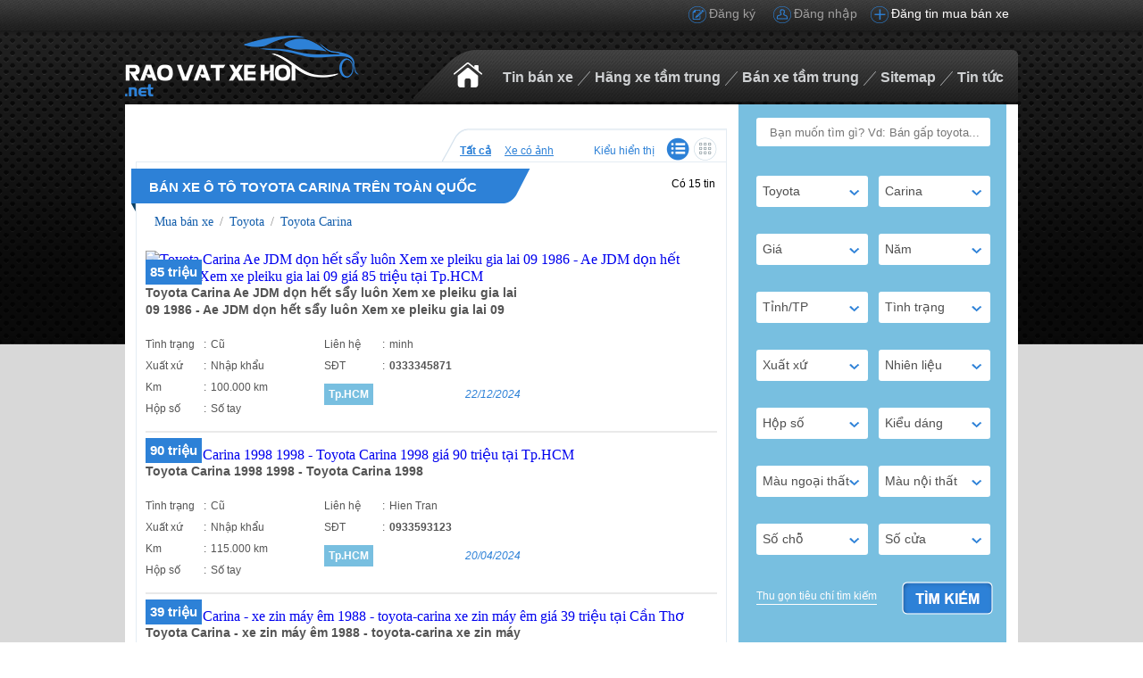

--- FILE ---
content_type: text/html; charset=utf-8
request_url: https://raovatxehoi.net/xe-toyota-carina
body_size: 14817
content:
<!DOCTYPE HTML PUBLIC "-//W3C//DTD XHTML 1.0 Transitional//EN" "http://www.w3.org/TR/xhtml1/DTD/xhtml1-transitional.dtd">
<html xmlns="http://www.w3.org/1999/xhtml">
<head>
    <meta http-equiv="Content-Type" content="text/html; charset=utf-8" />
    <link rel="SHORTCUT ICON" href="/Images/favicon.png" />
    <title>Tin rao mua bán xe Toyota Carina trên toàn quốc chỉ có ở Raovatxehoi</title>
    <meta name="keywords" content="Toyota Carina, Toyota Carina giá rẻ, Toyota Carina trên toàn quốc" />
    <meta name="description" content="Raovatxehoi tổng hợp tin rao mua bán ô tô Toyota Carina tại Việt Nam đầy đủ, mới nhất tháng 1/2026" />
    <link rel="canonical" href="https://raovatxehoi.net/xe-toyota-carina" />
    

    <script src='/Scripts/jquery-1.7.1.min.js'></script>
    <script src='/Scripts/jquery.hashchange.min.js'></script>
    <script src="/Scripts/jquery.flexisel.js"></script>
    <script src='/Scripts/jquery.cookie-1.4.1.js'></script>
    <script src='/Scripts/Common.min.js'></script>
    <script src='/Scripts/jquery-ui.js'></script>
    
    <link href="/Styles/XeTamTrung.css?v=20172002" rel="stylesheet" />
    <script src="/Scripts/main.js?v=20191601"></script>
    <script src="/Scripts/jcarousellite.js"></script>
    <script src="/Scripts/jcarousellite_1.0.1.pack.js"></script>
    <link href="/Scripts/fancybox/source/jquery.fancybox.css" rel="stylesheet" />
    <link href="/Scripts/fancybox/source/jquery.fancybox.full.css" rel="stylesheet" />
    <script src="/Scripts/fancybox/source/jquery.fancybox.full.js"></script>
    <script src="/Scripts/jquery.placeholder.1.3.js"></script>
    <script type="text/javascript">
        var AccountID = '';
        var productId = '0';
        $(document).ready(function () {
            $('input, textarea').placeholder();
        });
    </script>
    <script>
        (function (i, s, o, g, r, a, m) {
            i['GoogleAnalyticsObject'] = r; i[r] = i[r] || function () {
                (i[r].q = i[r].q || []).push(arguments)
            }, i[r].l = 1 * new Date(); a = s.createElement(o),
            m = s.getElementsByTagName(o)[0]; a.async = 1; a.src = g; m.parentNode.insertBefore(a, m)
        })(window, document, 'script', '//www.google-analytics.com/analytics.js', 'ga');

        ga('create', 'UA-69262996-1', 'auto');
        ga('send', 'pageview');

    </script>

</head>
<body>
    <input value="2" type="hidden" id="hidmenu" />
    <div class="wrapper">
        <div class="header-wrapper">
            

<div class="tt-login">
    <div class="tt-contentwarp">
        <div class="tt-content-login">
            <div class="tt-posting"><a href="/dang-tin-ban-xe">Đăng tin mua bán xe</a></div>
                <div class="tt-user"><a href="/dang-nhap" id="dangnhap" rel="nofollow" class="fancybox.ajax">Đăng nhập</a></div>
                <div class="tt-register"><a href="/dang-ky" id="dangky" rel="nofollow" class="fancybox.ajax">Đăng ký</a></div>
        </div>
    </div>
</div>
<div class="tt-header">
    <div class="tt-logo">
            <a href="/"><img src="/Images/logo.png" class="logo" alt="Kho ô tô, xe hơi cũ, mới đa dạng giá rẻ" /></a>
    </div>
    <div class="tt-menu">
        <ul>
            <li><a href="/" id="tc"></a></li>
            <li><a href="/ban-xe" data-key="ban-xe">Tin bán xe</a></li>
            <li><img src="/Images/border_menu.png" /></li>
            <li>
                <a href="/ban-xe" data-key="ban-xe">Hãng xe tầm trung</a>
                <ul class="sub-menu">
                        <li><a href="/xe-bmw" data-key="xe-bmw">Bán xe BMW tầm trung</a></li>
                        <li><a href="/xe-chevrolet" data-key="xe-chevrolet">Bán xe Chevrolet tầm trung</a></li>
                        <li><a href="/xe-ford" data-key="xe-ford">Bán xe Ford tầm trung</a></li>
                        <li><a href="/xe-honda" data-key="xe-honda">Bán xe Honda tầm trung</a></li>
                        <li><a href="/xe-hyundai" data-key="xe-hyundai">Bán xe Hyundai tầm trung</a></li>
                        <li><a href="/xe-kia" data-key="xe-kia">Bán xe Kia tầm trung</a></li>
                        <li><a href="/xe-lexus" data-key="xe-lexus">Bán xe Lexus tầm trung</a></li>
                        <li><a href="/xe-mazda" data-key="xe-mazda">Bán xe Mazda tầm trung</a></li>
                        <li><a href="/xe-mercedes-benz" data-key="xe-mercedes-benz">Bán xe Mercedes-Benz tầm trung</a></li>
                        <li><a href="/xe-mitsubishi" data-key="xe-mitsubishi">Bán xe Mitsubishi tầm trung</a></li>
                </ul>
            </li>
            <li><img src="/Images/border_menu.png" /></li>
            <li>
                <a href="/ban-xe" data-key="ban-xe">Bán xe tầm trung</a>
                <ul class="sub-menu">
                    <li><a href="/ban-xe/mlt500" data-key="ban-xe/mlt500">Dưới 500 triệu</a></li>
                    <li><a href="/ban-xe/m500-600" data-key="ban-xe/m500-600">Từ 500 triệu-600 triệu</a></li>
                    <li><a href="/ban-xe/m600-700" data-key="ban-xe/m600-700">Từ 600 triệu-700 triệu</a></li>
                    <li><a href="/ban-xe/m700-800" data-key="ban-xe/m700-800">Từ 700 triệu-800 triệu</a></li>
                    <li><a href="/ban-xe/m800-900" data-key="ban-xe/m800-900">Từ 800 triệu-900 triệu</a></li>
                    <li><a href="/ban-xe/m900-1000" data-key="ban-xe/m900-1000">Từ 900 triệu-1 tỷ</a></li>
                    <li><a href="/ban-xe/mgt1000" data-key="ban-xe/mgt1000">Trên 1 tỷ</a></li>
                </ul>
            </li>
            <li><img src="/Images/border_menu.png" /></li>
            <li><a href="/sitemap" data-key="sitemap">Sitemap</a></li>
            <li><img src="/Images/border_menu.png" /></li>
            <li>
                <a href="/tin-tuc" data-key="tin-tuc">Tin tức</a>
                <ul class="sub-menu menu-tintuc">
                    <li><a href="/tin-tuc/danh-gia-xe" data-key="danh-gia-xe">Đánh giá xe</a></li>
                    <li><a href="/tin-tuc/tu-van-va-chia-se" data-key="tu-van-va-chia-se">Tư vấn và chia sẻ</a></li>
                </ul>
            </li>
        </ul>
    </div>
</div>
<div style="clear:both"></div>


<script>
    activemenuheader();
</script>

            
<div class="tt-listnewscar">
    
    <div class="tt-container-listnewscar">
        <div class="list-content">
            <div class="bread-filter">
                <div class="path">
    
</div>
                <div class="filter">

    
    <div class="container-filter">
        <a href="javascript:void(0)" id="filtertoolallbutton" onclick="SetFilterHaveImageCookie(false)">Tất cả</a>
        <a href="javascript:void(0)" id="filtertoolcoanhbutton" onclick="SetFilterHaveImageCookie(true)">Xe có ảnh</a>
        <div class="kieuxem">
            <label>Kiểu hiển thị</label>
            <a href="javascript:void(0)"><img id="filtertoollistviewbutton" src="/Images/filter-listview-deactive.png" style="margin: 0" title="Hiển thị ô tô dạng danh sách" onclick="SetFilterThumbViewCookie(false)" alt="Hiển thị ô tô dạng danh sách" /></a>
            <a href="javascript:void(0)"><img id="filtertoolthumbviewbutton" src="/Images/filter-thumbview-active2.png" title="Hiển thị ô tô dạng ô lưới" onclick="SetFilterThumbViewCookie(true)" alt="Hiển thị ô tô dạng ô lưới" /></a>
        </div>
    </div>
</div>
<script>
        setcookies();
        
</script>
            </div>
            <div class="list-left-container">
                <div class="titlecount titlecountlist" title="B&#225;n xe &#244; t&#244; Toyota Carina tr&#234;n to&#224;n quốc">
                    <span class="header-title"></span>
                    <h1 class="content-title">B&#225;n xe &#244; t&#244; Toyota Carina tr&#234;n to&#224;n quốc</h1>
                    <span class="bottom-title"></span>

                </div>
                <div class="result">Có 15 tin</div>
                <div class="clear"></div>
                    <div class="head-breadcrumb">
                        <a href="/ban-xe" title="Mua bán xe">Mua bán xe</a><span class="angle-right"> / </span><a href="/xe-toyota" title="Mua bán Toyota">Toyota</a><span class="angle-right"> / </span><a href="/xe-toyota-carina" title="Mua bán Toyota Carina">Toyota Carina</a>
                    </div>
                <div class="listcar">



<div class="auto4u-listitem">
    <div class="img-item">
        <a href="/xe-toyota-carina-tphcm/ae-jdm-don-het-say-luon-xem-xe-pleiku-gia-lai-09-aid2406924"><img class="img-car" title="Toyota Carina Ae JDM dọn hết sẩy lu&#244;n Xem xe pleiku gia lai 09 1986 - Ae JDM dọn hết sẩy lu&#244;n Xem xe pleiku gia lai 09 giá 85 triệu tại Tp.HCM" width="197" height="127" src="https://img.raovatxehoi.com.vn/no-image.png" alt="Toyota Carina Ae JDM dọn hết sẩy lu&#244;n Xem xe pleiku gia lai 09 1986 - Ae JDM dọn hết sẩy lu&#244;n Xem xe pleiku gia lai 09 giá 85 triệu tại Tp.HCM" /></a>
        <div class="price-item"><span class="price-item"> 85 triệu</span></div>
    </div>
    <div class="detail-item">
        <div class="title-date">
            <h3><a class="title-car" title="Toyota Carina Ae JDM dọn hết sẩy lu&#244;n Xem xe pleiku gia lai 09 1986 - Ae JDM dọn hết sẩy lu&#244;n Xem xe pleiku gia lai 09" href="/xe-toyota-carina-tphcm/ae-jdm-don-het-say-luon-xem-xe-pleiku-gia-lai-09-aid2406924">Toyota Carina Ae JDM dọn hết sẩy lu&#244;n Xem xe pleiku gia lai 09 1986 - Ae JDM dọn hết sẩy lu&#244;n Xem xe pleiku gia lai 09</a></h3>
        </div>
        <div class="detail-left">
            <div class="rowitem">
                <label>Tình trạng</label><span class="twodots">:</span><span class="content-rowitem">Cũ</span>
            </div>
            <div class="rowitem">
                <label>Xuất xứ</label><span class="twodots">:</span><span class="content-rowitem">Nhập khẩu</span>
            </div>
                <div class="rowitem">
                    <label>Km</label><span class="twodots">:</span><span class="content-rowitem">100.000 km</span>
                </div>
            <div class="rowitem">
                <label>Hộp số</label><span class="twodots">:</span><span class="content-rowitem">Số tay</span>
            </div>
        </div>
        <div class="detail-right">
            <div class="rowitem">
                <label>Liên hệ</label><span class="twodots">:</span><span class="content-rowitem">minh</span>
            </div>
            <div class="rowitem">
                <label>SĐT</label><span class="twodots">:</span><span class="content-rowitem phone">0333345871</span>
            </div>
            <div class="location-date">
                <div class="location"><span><a href="/xe-toyota-carina-tphcm" style="color: #fff">Tp.HCM</a></span></div>
                <div class="save icon" id="2406924" onclick="productSaved(this,'2406924');">Lưu tin</div>
                <div class="startdate"><span> 22/12/2024</span></div>
            </div>
        </div>
    </div>
</div>
                            <div class="line"></div>



<div class="auto4u-listitem">
    <div class="img-item">
        <a href="/xe-toyota-carina-tphcm/toyota-carina-1998-aid2264517"><img class="img-car" title="Toyota Carina   1998 1998 - Toyota Carina 1998 giá 90 triệu tại Tp.HCM" width="197" height="127" src="https://img.raovatxehoi.com.vn/no-image.png" alt="Toyota Carina   1998 1998 - Toyota Carina 1998 giá 90 triệu tại Tp.HCM" /></a>
        <div class="price-item"><span class="price-item"> 90 triệu</span></div>
    </div>
    <div class="detail-item">
        <div class="title-date">
            <h3><a class="title-car" title="Toyota Carina   1998 1998 - Toyota Carina 1998" href="/xe-toyota-carina-tphcm/toyota-carina-1998-aid2264517">Toyota Carina   1998 1998 - Toyota Carina 1998</a></h3>
        </div>
        <div class="detail-left">
            <div class="rowitem">
                <label>Tình trạng</label><span class="twodots">:</span><span class="content-rowitem">Cũ</span>
            </div>
            <div class="rowitem">
                <label>Xuất xứ</label><span class="twodots">:</span><span class="content-rowitem">Nhập khẩu</span>
            </div>
                <div class="rowitem">
                    <label>Km</label><span class="twodots">:</span><span class="content-rowitem">115.000 km</span>
                </div>
            <div class="rowitem">
                <label>Hộp số</label><span class="twodots">:</span><span class="content-rowitem">Số tay</span>
            </div>
        </div>
        <div class="detail-right">
            <div class="rowitem">
                <label>Liên hệ</label><span class="twodots">:</span><span class="content-rowitem">Hien Tran </span>
            </div>
            <div class="rowitem">
                <label>SĐT</label><span class="twodots">:</span><span class="content-rowitem phone">0933593123</span>
            </div>
            <div class="location-date">
                <div class="location"><span><a href="/xe-toyota-carina-tphcm" style="color: #fff">Tp.HCM</a></span></div>
                <div class="save icon" id="2264517" onclick="productSaved(this,'2264517');">Lưu tin</div>
                <div class="startdate"><span> 20/04/2024</span></div>
            </div>
        </div>
    </div>
</div>
                            <div class="line"></div>



<div class="auto4u-listitem">
    <div class="img-item">
        <a href="/xe-toyota-carina-can-tho/toyota-carina-xe-zin-may-em-aid2246540"><img class="img-car" title="Toyota Carina - xe zin m&#225;y &#234;m 1988 - toyota-carina xe zin m&#225;y &#234;m giá 39 triệu tại Cần Thơ" width="197" height="127" src="https://img.raovatxehoi.com.vn/no-image.png" alt="Toyota Carina - xe zin m&#225;y &#234;m 1988 - toyota-carina xe zin m&#225;y &#234;m giá 39 triệu tại Cần Thơ" /></a>
        <div class="price-item"><span class="price-item"> 39 triệu</span></div>
    </div>
    <div class="detail-item">
        <div class="title-date">
            <h3><a class="title-car" title="Toyota Carina - xe zin m&#225;y &#234;m 1988 - toyota-carina xe zin m&#225;y &#234;m" href="/xe-toyota-carina-can-tho/toyota-carina-xe-zin-may-em-aid2246540">Toyota Carina - xe zin m&#225;y &#234;m 1988 - toyota-carina xe zin m&#225;y &#234;m</a></h3>
        </div>
        <div class="detail-left">
            <div class="rowitem">
                <label>Tình trạng</label><span class="twodots">:</span><span class="content-rowitem">Cũ</span>
            </div>
            <div class="rowitem">
                <label>Xuất xứ</label><span class="twodots">:</span><span class="content-rowitem">Nhập khẩu</span>
            </div>
                <div class="rowitem">
                    <label>Km</label><span class="twodots">:</span><span class="content-rowitem">150.000 km</span>
                </div>
            <div class="rowitem">
                <label>Hộp số</label><span class="twodots">:</span><span class="content-rowitem">Số tay</span>
            </div>
        </div>
        <div class="detail-right">
            <div class="rowitem">
                <label>Liên hệ</label><span class="twodots">:</span><span class="content-rowitem">nguyen van tai</span>
            </div>
            <div class="rowitem">
                <label>SĐT</label><span class="twodots">:</span><span class="content-rowitem phone">0939558899</span>
            </div>
            <div class="location-date">
                <div class="location"><span><a href="/xe-toyota-carina-can-tho" style="color: #fff">Cần Thơ</a></span></div>
                <div class="save icon" id="2246540" onclick="productSaved(this,'2246540');">Lưu tin</div>
                <div class="startdate"><span> 23/03/2024</span></div>
            </div>
        </div>
    </div>
</div>
                            <div class="line"></div>



<div class="auto4u-listitem">
    <div class="img-item">
        <a href="/xe-toyota-carina-tphcm/toyota-carina-2005-at-180k-km-rin-hang-hiem-aid2238425"><img class="img-car" title="Toyota Carina   2005 AT 180k km rin hang hiếm 2005 - Toyota Carina 2005 AT 180k km rin hang hiếm giá 120 triệu tại Tp.HCM" width="197" height="127" src="https://img.raovatxehoi.com.vn/no-image.png" alt="Toyota Carina   2005 AT 180k km rin hang hiếm 2005 - Toyota Carina 2005 AT 180k km rin hang hiếm giá 120 triệu tại Tp.HCM" /></a>
        <div class="price-item"><span class="price-item"> 120 triệu</span></div>
    </div>
    <div class="detail-item">
        <div class="title-date">
            <h3><a class="title-car" title="Toyota Carina   2005 AT 180k km rin hang hiếm 2005 - Toyota Carina 2005 AT 180k km rin hang hiếm" href="/xe-toyota-carina-tphcm/toyota-carina-2005-at-180k-km-rin-hang-hiem-aid2238425">Toyota Carina   2005 AT 180k km rin hang hiếm 2005 - Toyota Carina 2005 AT 180k km rin hang hiếm</a></h3>
        </div>
        <div class="detail-left">
            <div class="rowitem">
                <label>Tình trạng</label><span class="twodots">:</span><span class="content-rowitem">Cũ</span>
            </div>
            <div class="rowitem">
                <label>Xuất xứ</label><span class="twodots">:</span><span class="content-rowitem">Nhập khẩu</span>
            </div>
                <div class="rowitem">
                    <label>Km</label><span class="twodots">:</span><span class="content-rowitem">180 km</span>
                </div>
            <div class="rowitem">
                <label>Hộp số</label><span class="twodots">:</span><span class="content-rowitem">Số tự động</span>
            </div>
        </div>
        <div class="detail-right">
            <div class="rowitem">
                <label>Liên hệ</label><span class="twodots">:</span><span class="content-rowitem">l&#234; hải 587183</span>
            </div>
            <div class="rowitem">
                <label>SĐT</label><span class="twodots">:</span><span class="content-rowitem phone">0976846454</span>
            </div>
            <div class="location-date">
                <div class="location"><span><a href="/xe-toyota-carina-tphcm" style="color: #fff">Tp.HCM</a></span></div>
                <div class="save icon" id="2238425" onclick="productSaved(this,'2238425');">Lưu tin</div>
                <div class="startdate"><span> 01/03/2024</span></div>
            </div>
        </div>
    </div>
</div>
                            <div class="line"></div>



<div class="auto4u-listitem">
    <div class="img-item">
        <a href="/xe-toyota-carina-an-giang/carina-2005-so-tu-dong-aid2226231"><img class="img-car" title="Toyota Carina  2005 số tự động 2005 - Carina 2005 số tự động giá 95 triệu tại An Giang" width="197" height="127" src="https://img.raovatxehoi.com.vn/no-image.png" alt="Toyota Carina  2005 số tự động 2005 - Carina 2005 số tự động giá 95 triệu tại An Giang" /></a>
        <div class="price-item"><span class="price-item"> 95 triệu</span></div>
    </div>
    <div class="detail-item">
        <div class="title-date">
            <h3><a class="title-car" title="Toyota Carina  2005 số tự động 2005 - Carina 2005 số tự động" href="/xe-toyota-carina-an-giang/carina-2005-so-tu-dong-aid2226231">Toyota Carina  2005 số tự động 2005 - Carina 2005 số tự động</a></h3>
        </div>
        <div class="detail-left">
            <div class="rowitem">
                <label>Tình trạng</label><span class="twodots">:</span><span class="content-rowitem">Cũ</span>
            </div>
            <div class="rowitem">
                <label>Xuất xứ</label><span class="twodots">:</span><span class="content-rowitem">Nhập khẩu</span>
            </div>
                <div class="rowitem">
                    <label>Km</label><span class="twodots">:</span><span class="content-rowitem">124.500 km</span>
                </div>
            <div class="rowitem">
                <label>Hộp số</label><span class="twodots">:</span><span class="content-rowitem">Số tự động</span>
            </div>
        </div>
        <div class="detail-right">
            <div class="rowitem">
                <label>Liên hệ</label><span class="twodots">:</span><span class="content-rowitem">phan Văn gấu </span>
            </div>
            <div class="rowitem">
                <label>SĐT</label><span class="twodots">:</span><span class="content-rowitem phone">0943892959</span>
            </div>
            <div class="location-date">
                <div class="location"><span><a href="/xe-toyota-carina-an-giang" style="color: #fff">An Giang</a></span></div>
                <div class="save icon" id="2226231" onclick="productSaved(this,'2226231');">Lưu tin</div>
                <div class="startdate"><span> 14/02/2024</span></div>
            </div>
        </div>
    </div>
</div>
                            <div class="line"></div>



<div class="auto4u-listitem">
    <div class="img-item">
        <a href="/xe-toyota-carina-tphcm/toyota-gia-re-can-ra-nhanh-trong-thang-12-aid2223947"><img class="img-car" title="Toyota Carina  Gi&#225; rẻ c&#226;̀n ra nhanh trong tháng 12 1990 - TOYOTA Gi&#225; rẻ c&#226;̀n ra nhanh trong tháng 12 giá 45 triệu tại Tp.HCM" width="197" height="127" src="https://img.raovatxehoi.com.vn/no-image.png" alt="Toyota Carina  Gi&#225; rẻ c&#226;̀n ra nhanh trong tháng 12 1990 - TOYOTA Gi&#225; rẻ c&#226;̀n ra nhanh trong tháng 12 giá 45 triệu tại Tp.HCM" /></a>
        <div class="price-item"><span class="price-item"> 45 triệu</span></div>
    </div>
    <div class="detail-item">
        <div class="title-date">
            <h3><a class="title-car" title="Toyota Carina  Gi&#225; rẻ c&#226;̀n ra nhanh trong tháng 12 1990 - TOYOTA Gi&#225; rẻ c&#226;̀n ra nhanh trong tháng 12" href="/xe-toyota-carina-tphcm/toyota-gia-re-can-ra-nhanh-trong-thang-12-aid2223947">Toyota Carina  Gi&#225; rẻ c&#226;̀n ra nhanh trong tháng 12 1990 - TOYOTA Gi&#225; rẻ c&#226;̀n ra nhanh trong tháng 12</a></h3>
        </div>
        <div class="detail-left">
            <div class="rowitem">
                <label>Tình trạng</label><span class="twodots">:</span><span class="content-rowitem">Cũ</span>
            </div>
            <div class="rowitem">
                <label>Xuất xứ</label><span class="twodots">:</span><span class="content-rowitem">Nhập khẩu</span>
            </div>
                <div class="rowitem">
                    <label>Km</label><span class="twodots">:</span><span class="content-rowitem">100.000 km</span>
                </div>
            <div class="rowitem">
                <label>Hộp số</label><span class="twodots">:</span><span class="content-rowitem">Số tay</span>
            </div>
        </div>
        <div class="detail-right">
            <div class="rowitem">
                <label>Liên hệ</label><span class="twodots">:</span><span class="content-rowitem">Duy Wanderer</span>
            </div>
            <div class="rowitem">
                <label>SĐT</label><span class="twodots">:</span><span class="content-rowitem phone">0961368561</span>
            </div>
            <div class="location-date">
                <div class="location"><span><a href="/xe-toyota-carina-tphcm" style="color: #fff">Tp.HCM</a></span></div>
                <div class="save icon" id="2223947" onclick="productSaved(this,'2223947');">Lưu tin</div>
                <div class="startdate"><span> 12/02/2024</span></div>
            </div>
        </div>
    </div>
</div>
                            <div class="line"></div>



<div class="auto4u-listitem">
    <div class="img-item">
        <a href="/xe-toyota-carina-tphcm/xe-dep-may-em-aid2216798"><img class="img-car" title="Toyota Carina 1988 - Xe đẹp, máy êm giá 28 triệu tại Tp.HCM" width="197" height="127" src="https://img.raovatxehoi.com.vn/no-image.png" alt="Toyota Carina 1988 - Xe đẹp, máy êm giá 28 triệu tại Tp.HCM" /></a>
        <div class="price-item"><span class="price-item"> 28 triệu</span></div>
    </div>
    <div class="detail-item">
        <div class="title-date">
            <h3><a class="title-car" title="Toyota Carina 1988 - Xe đẹp, máy êm" href="/xe-toyota-carina-tphcm/xe-dep-may-em-aid2216798">Toyota Carina 1988 - Xe đẹp, máy êm</a></h3>
        </div>
        <div class="detail-left">
            <div class="rowitem">
                <label>Tình trạng</label><span class="twodots">:</span><span class="content-rowitem">Cũ</span>
            </div>
            <div class="rowitem">
                <label>Xuất xứ</label><span class="twodots">:</span><span class="content-rowitem">Nhập khẩu</span>
            </div>
                <div class="rowitem">
                    <label>Km</label><span class="twodots">:</span><span class="content-rowitem">123.456 km</span>
                </div>
            <div class="rowitem">
                <label>Hộp số</label><span class="twodots">:</span><span class="content-rowitem">Số tay</span>
            </div>
        </div>
        <div class="detail-right">
            <div class="rowitem">
                <label>Liên hệ</label><span class="twodots">:</span><span class="content-rowitem">Dzoan Thanh</span>
            </div>
            <div class="rowitem">
                <label>SĐT</label><span class="twodots">:</span><span class="content-rowitem phone">0908213736</span>
            </div>
            <div class="location-date">
                <div class="location"><span><a href="/xe-toyota-carina-tphcm" style="color: #fff">Tp.HCM</a></span></div>
                <div class="save icon" id="2216798" onclick="productSaved(this,'2216798');">Lưu tin</div>
                <div class="startdate"><span> 09/02/2024</span></div>
            </div>
        </div>
    </div>
</div>
                            <div class="line"></div>



<div class="auto4u-listitem">
    <div class="img-item">
        <a href="/xe-toyota-carina-ben-tre/toyota-carina-1986-aid2216235"><img class="img-car" title="Toyota Carina   1986 1986 - Toyota Carina 1986 giá 18 triệu tại Bến Tre" width="197" height="127" src="https://img.raovatxehoi.com.vn/no-image.png" alt="Toyota Carina   1986 1986 - Toyota Carina 1986 giá 18 triệu tại Bến Tre" /></a>
        <div class="price-item"><span class="price-item"> 18 triệu</span></div>
    </div>
    <div class="detail-item">
        <div class="title-date">
            <h3><a class="title-car" title="Toyota Carina   1986 1986 - Toyota Carina 1986" href="/xe-toyota-carina-ben-tre/toyota-carina-1986-aid2216235">Toyota Carina   1986 1986 - Toyota Carina 1986</a></h3>
        </div>
        <div class="detail-left">
            <div class="rowitem">
                <label>Tình trạng</label><span class="twodots">:</span><span class="content-rowitem">Cũ</span>
            </div>
            <div class="rowitem">
                <label>Xuất xứ</label><span class="twodots">:</span><span class="content-rowitem">Nhập khẩu</span>
            </div>
                <div class="rowitem">
                    <label>Km</label><span class="twodots">:</span><span class="content-rowitem">150.000 km</span>
                </div>
            <div class="rowitem">
                <label>Hộp số</label><span class="twodots">:</span><span class="content-rowitem">Số tay</span>
            </div>
        </div>
        <div class="detail-right">
            <div class="rowitem">
                <label>Liên hệ</label><span class="twodots">:</span><span class="content-rowitem">Nghĩa</span>
            </div>
            <div class="rowitem">
                <label>SĐT</label><span class="twodots">:</span><span class="content-rowitem phone">0906460047</span>
            </div>
            <div class="location-date">
                <div class="location"><span><a href="/xe-toyota-carina-ben-tre" style="color: #fff">Bến Tre</a></span></div>
                <div class="save icon" id="2216235" onclick="productSaved(this,'2216235');">Lưu tin</div>
                <div class="startdate"><span> 09/02/2024</span></div>
            </div>
        </div>
    </div>
</div>
                            <div class="line"></div>



<div class="auto4u-listitem">
    <div class="img-item">
        <a href="/xe-toyota-carina-tphcm/toyota-carina-aid2198723"><img class="img-car" title="Toyota Carina   1988 - Toyota Carina giá 22 triệu tại Tp.HCM" width="197" height="127" src="https://img.raovatxehoi.com.vn/no-image.png" alt="Toyota Carina   1988 - Toyota Carina giá 22 triệu tại Tp.HCM" /></a>
        <div class="price-item"><span class="price-item"> 22 triệu</span></div>
    </div>
    <div class="detail-item">
        <div class="title-date">
            <h3><a class="title-car" title="Toyota Carina   1988 - Toyota Carina" href="/xe-toyota-carina-tphcm/toyota-carina-aid2198723">Toyota Carina   1988 - Toyota Carina</a></h3>
        </div>
        <div class="detail-left">
            <div class="rowitem">
                <label>Tình trạng</label><span class="twodots">:</span><span class="content-rowitem">Cũ</span>
            </div>
            <div class="rowitem">
                <label>Xuất xứ</label><span class="twodots">:</span><span class="content-rowitem">Nhập khẩu</span>
            </div>
                <div class="rowitem">
                    <label>Km</label><span class="twodots">:</span><span class="content-rowitem">567.898 km</span>
                </div>
            <div class="rowitem">
                <label>Hộp số</label><span class="twodots">:</span><span class="content-rowitem">Số tay</span>
            </div>
        </div>
        <div class="detail-right">
            <div class="rowitem">
                <label>Liên hệ</label><span class="twodots">:</span><span class="content-rowitem">Cuong</span>
            </div>
            <div class="rowitem">
                <label>SĐT</label><span class="twodots">:</span><span class="content-rowitem phone">0972273838</span>
            </div>
            <div class="location-date">
                <div class="location"><span><a href="/xe-toyota-carina-tphcm" style="color: #fff">Tp.HCM</a></span></div>
                <div class="save icon" id="2198723" onclick="productSaved(this,'2198723');">Lưu tin</div>
                <div class="startdate"><span> 03/11/2023</span></div>
            </div>
        </div>
    </div>
</div>
                            <div class="line"></div>



<div class="auto4u-listitem">
    <div class="img-item">
        <a href="/xe-toyota-carina-dong-nai/toyota-carina-san-xuat-nam-1987-aid2190521"><img class="img-car" title="Toyota Carina   sản xuất năm 1987 1988 - Toyota carina sản xuất năm 1987 giá 19 triệu tại Đồng Nai" width="197" height="127" src="https://img2.raovatxehoi.com.vn/crop/197x127/2023/06/22/20230622-81954969-e286-480d-9be8-82017c7b9f43-1024-0b5c.jpg" alt="Toyota Carina   sản xuất năm 1987 1988 - Toyota carina sản xuất năm 1987 giá 19 triệu tại Đồng Nai" /></a>
        <div class="price-item"><span class="price-item"> 19 triệu</span></div>
    </div>
    <div class="detail-item">
        <div class="title-date">
            <h3><a class="title-car" title="Toyota Carina   sản xuất năm 1987 1988 - Toyota carina sản xuất năm 1987" href="/xe-toyota-carina-dong-nai/toyota-carina-san-xuat-nam-1987-aid2190521">Toyota Carina   sản xuất năm 1987 1988 - Toyota carina sản xuất năm 1987</a></h3>
        </div>
        <div class="detail-left">
            <div class="rowitem">
                <label>Tình trạng</label><span class="twodots">:</span><span class="content-rowitem">Cũ</span>
            </div>
            <div class="rowitem">
                <label>Xuất xứ</label><span class="twodots">:</span><span class="content-rowitem">Nhập khẩu</span>
            </div>
                <div class="rowitem">
                    <label>Km</label><span class="twodots">:</span><span class="content-rowitem">222.222 km</span>
                </div>
            <div class="rowitem">
                <label>Hộp số</label><span class="twodots">:</span><span class="content-rowitem">Số tay</span>
            </div>
        </div>
        <div class="detail-right">
            <div class="rowitem">
                <label>Liên hệ</label><span class="twodots">:</span><span class="content-rowitem">Quang</span>
            </div>
            <div class="rowitem">
                <label>SĐT</label><span class="twodots">:</span><span class="content-rowitem phone">0889905678</span>
            </div>
            <div class="location-date">
                <div class="location"><span><a href="/xe-toyota-carina-dong-nai" style="color: #fff">Đồng Nai</a></span></div>
                <div class="save icon" id="2190521" onclick="productSaved(this,'2190521');">Lưu tin</div>
                <div class="startdate"><span> 22/06/2023</span></div>
            </div>
        </div>
    </div>
</div>
                            <div class="line"></div>



<div class="auto4u-listitem">
    <div class="img-item">
        <a href="/xe-toyota-carina-tay-ninh/camry-my-son-zin-80-may-em-khoe-lanh-tot-aid2188070"><img class="img-car" title="Toyota Carina camry mỹ sơn zin 80% m&#225;y &#234;m khỏe lạnh tốt 1989 - camry mỹ sơn zin 80% m&#225;y &#234;m khỏe lạnh tốt giá 68 triệu tại T&#226;y Ninh" width="197" height="127" src="https://img2.raovatxehoi.com.vn/crop/197x127/2023/06/17/20230617-f6819a76-fe27-4262-a429-a40019e34c14-768x-a98b.jpg" alt="Toyota Carina camry mỹ sơn zin 80% m&#225;y &#234;m khỏe lạnh tốt 1989 - camry mỹ sơn zin 80% m&#225;y &#234;m khỏe lạnh tốt giá 68 triệu tại T&#226;y Ninh" /></a>
        <div class="price-item"><span class="price-item"> 68 triệu</span></div>
    </div>
    <div class="detail-item">
        <div class="title-date">
            <h3><a class="title-car" title="Toyota Carina camry mỹ sơn zin 80% m&#225;y &#234;m khỏe lạnh tốt 1989 - camry mỹ sơn zin 80% m&#225;y &#234;m khỏe lạnh tốt" href="/xe-toyota-carina-tay-ninh/camry-my-son-zin-80-may-em-khoe-lanh-tot-aid2188070">Toyota Carina camry mỹ sơn zin 80% m&#225;y &#234;m khỏe lạnh tốt 1989 - camry mỹ sơn zin 80% m&#225;y &#234;m khỏe lạnh tốt</a></h3>
        </div>
        <div class="detail-left">
            <div class="rowitem">
                <label>Tình trạng</label><span class="twodots">:</span><span class="content-rowitem">Cũ</span>
            </div>
            <div class="rowitem">
                <label>Xuất xứ</label><span class="twodots">:</span><span class="content-rowitem">Nhập khẩu</span>
            </div>
                <div class="rowitem">
                    <label>Km</label><span class="twodots">:</span><span class="content-rowitem">500.000 km</span>
                </div>
            <div class="rowitem">
                <label>Hộp số</label><span class="twodots">:</span><span class="content-rowitem">Số tay</span>
            </div>
        </div>
        <div class="detail-right">
            <div class="rowitem">
                <label>Liên hệ</label><span class="twodots">:</span><span class="content-rowitem">K&#236;nh Thươngg</span>
            </div>
            <div class="rowitem">
                <label>SĐT</label><span class="twodots">:</span><span class="content-rowitem phone">0858586309</span>
            </div>
            <div class="location-date">
                <div class="location"><span><a href="/xe-toyota-carina-tay-ninh" style="color: #fff">T&#226;y Ninh</a></span></div>
                <div class="save icon" id="2188070" onclick="productSaved(this,'2188070');">Lưu tin</div>
                <div class="startdate"><span> 17/06/2023</span></div>
            </div>
        </div>
    </div>
</div>
                            <div class="line"></div>



<div class="auto4u-listitem">
    <div class="img-item">
        <a href="/xe-toyota-carina-tphcm/xe-toyota-carina-dep-phun-xang-aid2184611"><img class="img-car" title="Toyota Carina Xe   đẹp phun xăng 1988 - Xe Toyota Carina đẹp phun xăng giá 60 triệu tại Tp.HCM" width="197" height="127" src="https://img2.raovatxehoi.com.vn/crop/197x127/2023/06/13/20230613-e6021b43-ffc6-4656-b070-e13f8a97523c-768x-5977.jpg" alt="Toyota Carina Xe   đẹp phun xăng 1988 - Xe Toyota Carina đẹp phun xăng giá 60 triệu tại Tp.HCM" /></a>
        <div class="price-item"><span class="price-item"> 60 triệu</span></div>
    </div>
    <div class="detail-item">
        <div class="title-date">
            <h3><a class="title-car" title="Toyota Carina Xe   đẹp phun xăng 1988 - Xe Toyota Carina đẹp phun xăng" href="/xe-toyota-carina-tphcm/xe-toyota-carina-dep-phun-xang-aid2184611">Toyota Carina Xe   đẹp phun xăng 1988 - Xe Toyota Carina đẹp phun xăng</a></h3>
        </div>
        <div class="detail-left">
            <div class="rowitem">
                <label>Tình trạng</label><span class="twodots">:</span><span class="content-rowitem">Cũ</span>
            </div>
            <div class="rowitem">
                <label>Xuất xứ</label><span class="twodots">:</span><span class="content-rowitem">Nhập khẩu</span>
            </div>
                <div class="rowitem">
                    <label>Km</label><span class="twodots">:</span><span class="content-rowitem">12.345 km</span>
                </div>
            <div class="rowitem">
                <label>Hộp số</label><span class="twodots">:</span><span class="content-rowitem">Số tay</span>
            </div>
        </div>
        <div class="detail-right">
            <div class="rowitem">
                <label>Liên hệ</label><span class="twodots">:</span><span class="content-rowitem">Thanh Thanh</span>
            </div>
            <div class="rowitem">
                <label>SĐT</label><span class="twodots">:</span><span class="content-rowitem phone">0777035789</span>
            </div>
            <div class="location-date">
                <div class="location"><span><a href="/xe-toyota-carina-tphcm" style="color: #fff">Tp.HCM</a></span></div>
                <div class="save icon" id="2184611" onclick="productSaved(this,'2184611');">Lưu tin</div>
                <div class="startdate"><span> 13/06/2023</span></div>
            </div>
        </div>
    </div>
</div>
                            <div class="line"></div>



<div class="auto4u-listitem">
    <div class="img-item">
        <a href="/xe-toyota-carina-tphcm/ban-xe-co-toyota-carina-aid2171166"><img class="img-car" title="Toyota Carina B&#193;N XE CỔ   1981 - B&#193;N XE CỔ TOYOTA CARINA giá 29 triệu tại Tp.HCM" width="197" height="127" src="https://img2.raovatxehoi.com.vn/crop/197x127/2023/05/08/20230508-5fc983ea-8c39-48fe-b613-357e9b3cd2d7-768x-9865.jpg" alt="Toyota Carina B&#193;N XE CỔ   1981 - B&#193;N XE CỔ TOYOTA CARINA giá 29 triệu tại Tp.HCM" /></a>
        <div class="price-item"><span class="price-item"> 29 triệu</span></div>
    </div>
    <div class="detail-item">
        <div class="title-date">
            <h3><a class="title-car" title="Toyota Carina B&#193;N XE CỔ   1981 - B&#193;N XE CỔ TOYOTA CARINA" href="/xe-toyota-carina-tphcm/ban-xe-co-toyota-carina-aid2171166">Toyota Carina B&#193;N XE CỔ   1981 - B&#193;N XE CỔ TOYOTA CARINA</a></h3>
        </div>
        <div class="detail-left">
            <div class="rowitem">
                <label>Tình trạng</label><span class="twodots">:</span><span class="content-rowitem">Cũ</span>
            </div>
            <div class="rowitem">
                <label>Xuất xứ</label><span class="twodots">:</span><span class="content-rowitem">Nhập khẩu</span>
            </div>
                <div class="rowitem">
                    <label>Km</label><span class="twodots">:</span><span class="content-rowitem">150.000 km</span>
                </div>
            <div class="rowitem">
                <label>Hộp số</label><span class="twodots">:</span><span class="content-rowitem">Số tay</span>
            </div>
        </div>
        <div class="detail-right">
            <div class="rowitem">
                <label>Liên hệ</label><span class="twodots">:</span><span class="content-rowitem">Phan đ&#236;nh quang</span>
            </div>
            <div class="rowitem">
                <label>SĐT</label><span class="twodots">:</span><span class="content-rowitem phone">0972102050</span>
            </div>
            <div class="location-date">
                <div class="location"><span><a href="/xe-toyota-carina-tphcm" style="color: #fff">Tp.HCM</a></span></div>
                <div class="save icon" id="2171166" onclick="productSaved(this,'2171166');">Lưu tin</div>
                <div class="startdate"><span> 08/05/2023</span></div>
            </div>
        </div>
    </div>
</div>
                            <div class="line"></div>



<div class="auto4u-listitem">
    <div class="img-item">
        <a href="/xe-toyota-carina-lam-dong/can-ban-xe-innova-ban-g-aid2161046"><img class="img-car" title="Toyota Carina cần b&#225;n xe innova bản G 2010 - cần b&#225;n xe innova bản G giá 200 triệu tại L&#226;m Đồng" width="197" height="127" src="https://img2.raovatxehoi.com.vn/crop/197x127/2023/04/15/20230415-47f10d83-d483-4591-ba70-82624c24cee1-768x-9a88.jpg" alt="Toyota Carina cần b&#225;n xe innova bản G 2010 - cần b&#225;n xe innova bản G giá 200 triệu tại L&#226;m Đồng" /></a>
        <div class="price-item"><span class="price-item"> 200 triệu</span></div>
    </div>
    <div class="detail-item">
        <div class="title-date">
            <h3><a class="title-car" title="Toyota Carina cần b&#225;n xe innova bản G 2010 - cần b&#225;n xe innova bản G" href="/xe-toyota-carina-lam-dong/can-ban-xe-innova-ban-g-aid2161046">Toyota Carina cần b&#225;n xe innova bản G 2010 - cần b&#225;n xe innova bản G</a></h3>
        </div>
        <div class="detail-left">
            <div class="rowitem">
                <label>Tình trạng</label><span class="twodots">:</span><span class="content-rowitem">Cũ</span>
            </div>
            <div class="rowitem">
                <label>Xuất xứ</label><span class="twodots">:</span><span class="content-rowitem">Trong nước</span>
            </div>
                <div class="rowitem">
                    <label>Km</label><span class="twodots">:</span><span class="content-rowitem">12.000 km</span>
                </div>
            <div class="rowitem">
                <label>Hộp số</label><span class="twodots">:</span><span class="content-rowitem">Số tay</span>
            </div>
        </div>
        <div class="detail-right">
            <div class="rowitem">
                <label>Liên hệ</label><span class="twodots">:</span><span class="content-rowitem">Thu L&#234;</span>
            </div>
            <div class="rowitem">
                <label>SĐT</label><span class="twodots">:</span><span class="content-rowitem phone">0368847722</span>
            </div>
            <div class="location-date">
                <div class="location"><span><a href="/xe-toyota-carina-lam-dong" style="color: #fff">L&#226;m Đồng</a></span></div>
                <div class="save icon" id="2161046" onclick="productSaved(this,'2161046');">Lưu tin</div>
                <div class="startdate"><span> 15/04/2023</span></div>
            </div>
        </div>
    </div>
</div>
                            <div class="line"></div>



<div class="auto4u-listitem">
    <div class="img-item">
        <a href="/xe-toyota-carina-binh-thuan/mau-do-nhap-khau-nguyen-chiec-gia-huu-nghi-aid2015858"><img class="img-car" title="Toyota Carina 1985 - Màu đỏ, nhập khẩu nguyên chiếc giá hữu nghị giá 30 triệu tại B&#236;nh Thuận  " width="197" height="127" src="https://img2.raovatxehoi.com.vn/crop/197x127/2022/07/05/20220705-2b79d93e-4717-4a73-bc1f-352001df6e56-1024-a6d5.jpg" alt="Toyota Carina 1985 - Màu đỏ, nhập khẩu nguyên chiếc giá hữu nghị giá 30 triệu tại B&#236;nh Thuận  " /></a>
        <div class="price-item"><span class="price-item"> 30 triệu</span></div>
    </div>
    <div class="detail-item">
        <div class="title-date">
            <h3><a class="title-car" title="Toyota Carina 1985 - Màu đỏ, nhập khẩu nguyên chiếc giá hữu nghị" href="/xe-toyota-carina-binh-thuan/mau-do-nhap-khau-nguyen-chiec-gia-huu-nghi-aid2015858">Toyota Carina 1985 - Màu đỏ, nhập khẩu nguyên chiếc giá hữu nghị</a></h3>
        </div>
        <div class="detail-left">
            <div class="rowitem">
                <label>Tình trạng</label><span class="twodots">:</span><span class="content-rowitem">Cũ</span>
            </div>
            <div class="rowitem">
                <label>Xuất xứ</label><span class="twodots">:</span><span class="content-rowitem">Nhập khẩu</span>
            </div>
                <div class="rowitem">
                    <label>Km</label><span class="twodots">:</span><span class="content-rowitem">Kh&#244;ng x&#225;c định</span>
                </div>
            <div class="rowitem">
                <label>Hộp số</label><span class="twodots">:</span><span class="content-rowitem">Số tay</span>
            </div>
        </div>
        <div class="detail-right">
            <div class="rowitem">
                <label>Liên hệ</label><span class="twodots">:</span><span class="content-rowitem">Phong</span>
            </div>
            <div class="rowitem">
                <label>SĐT</label><span class="twodots">:</span><span class="content-rowitem phone">0966924101</span>
            </div>
            <div class="location-date">
                <div class="location"><span><a href="/xe-toyota-carina-binh-thuan" style="color: #fff">B&#236;nh Thuận  </a></span></div>
                <div class="save icon" id="2015858" onclick="productSaved(this,'2015858');">Lưu tin</div>
                <div class="startdate"><span> 06/10/2022</span></div>
            </div>
        </div>
    </div>
</div>
                                        <div class="border-auto4u"></div>
                    <div class="title-paging">
                        <div class="content-title">B&#225;n xe &#244; t&#244; Toyota Carina tr&#234;n to&#224;n quốc</div>
                        <div id="divPaging" class="paging"></div>
<input value="1" type="hidden" id="PageIndex" />
<input value="1" type="hidden" id="PageNum" />
<input value="/xe-toyota-carina" type="hidden" id="CurrentURL" />

<script>   
    var iCount = 0;
    var page;
    var htmlpage = "";
    ResetPage();
    HandlerPage();
</script>
                    </div>

                </div>
            </div>
        </div>
        <div class="right-content">
            
<script src="/Scripts/jquery.nicescroll.js"></script>
<script type="text/javascript">
    $(document).ready(function () {
        $('#boxgeneralsearch_submit').click(function () {
            execSearchHome();
        });
        $('#txtKeyword').keypress(function (e) {
            if (e.which == 13) {
                execSearchHome();
            }
        });
        $('#MakeSearch').combogridmake('79', 'Toyota', 'toyota', 125, false,1, '');
        $('#ModelSearch').combogridmodel('79', '1485', 'Carina', 'carina', 125, false, 1, '');
        var madeInSearchData = JSON.parse('{ "jsonData" : [{"Text": "Trong nước", "Value": "268435456"},{"Text": "Nhập khẩu", "Value": "536870912"}]}');
        $('#MadeInSearch').selectoption(madeInSearchData.jsonData, '0', 'Xuất xứ', 125, 'MadeIn', 'MadeInContainer', 1, 'Xuất xứ', '');
        var citySearchData = JSON.parse('[{ "jsonMBData" : [{"Text": "Bắc Giang", "Value": "68", "ShortName": "bac-giang"},{"Text": "Bắc Kạn", "Value": "69", "ShortName": "bac-kan"},{"Text": "Bắc Ninh", "Value": "71", "ShortName": "bac-ninh"},{"Text": "Cao Bằng", "Value": "75", "ShortName": "cao-bang"},{"Text": "Điện Biên", "Value": "79", "ShortName": "dien-bien"},{"Text": "Hòa Bình", "Value": "86", "ShortName": "hoa-binh"},{"Text": "Hải Dương", "Value": "87", "ShortName": "hai-duong"},{"Text": "Hà Giang", "Value": "88", "ShortName": "ha-giang"},{"Text": "Hà Nam", "Value": "91", "ShortName": "ha-nam"},{"Text": "Hưng Yên", "Value": "94", "ShortName": "hung-yen"},{"Text": "Lào Cai", "Value": "99", "ShortName": "lao-cai"},{"Text": "Lai Châu", "Value": "100", "ShortName": "lai-chau"},{"Text": "Lạng Sơn", "Value": "102", "ShortName": "lang-son"},{"Text": "Ninh Bình", "Value": "104", "ShortName": "ninh-binh"},{"Text": "Nam Định", "Value": "105", "ShortName": "nam-dinh"},{"Text": "Phú Thọ", "Value": "107", "ShortName": "phu-tho"},{"Text": "Quảng Ninh", "Value": "112", "ShortName": "quang-ninh"},{"Text": "Sơn La", "Value": "115", "ShortName": "son-la"},{"Text": "Thái Bình", "Value": "117", "ShortName": "thai-binh"},{"Text": "Thái Nguyên", "Value": "120", "ShortName": "thai-nguyen"},{"Text": "Tuyên Quang", "Value": "122", "ShortName": "tuyen-quang"},{"Text": "Vĩnh Phúc", "Value": "126", "ShortName": "vinh-phuc"},{"Text": "Yên Bái", "Value": "128", "ShortName": "yen-bai"}]},{ "jsonMTData" : [{"Text": "Bình Định", "Value": "67", "ShortName": "binh-dinh"},{"Text": "Bình Thuận  ", "Value": "73", "ShortName": "binh-thuan"},{"Text": "Đắk Lắk", "Value": "80", "ShortName": "dak-lak"},{"Text": "Đắk Nông", "Value": "84", "ShortName": "dak-nong"},{"Text": "Gia Lai", "Value": "85", "ShortName": "gia-lai"},{"Text": "Hà Tĩnh", "Value": "93", "ShortName": "ha-tinh"},{"Text": "Kon Tum", "Value": "97", "ShortName": "kon-tum"},{"Text": "Nghệ An", "Value": "103", "ShortName": "nghe-an"},{"Text": "Ninh Thuận", "Value": "106", "ShortName": "ninh-thuan"},{"Text": "Phú Yên", "Value": "108", "ShortName": "phu-yen"},{"Text": "Quảng Bình", "Value": "109", "ShortName": "quang-binh"},{"Text": "Quảng Nam", "Value": "110", "ShortName": "quang-nam"},{"Text": "Quảng Ngãi", "Value": "111", "ShortName": "quang-ngai"},{"Text": "Quảng Trị", "Value": "113", "ShortName": "quang-tri"},{"Text": "Thanh Hóa", "Value": "119", "ShortName": "thanh-hoa"}]},{ "jsonMNData" : [{"Text": "An Giang", "Value": "65", "ShortName": "an-giang"},{"Text": "Bạc Liêu", "Value": "70", "ShortName": "bac-lieu"},{"Text": "Bình Phước", "Value": "72", "ShortName": "binh-phuoc"},{"Text": "Bến Tre", "Value": "74", "ShortName": "ben-tre"},{"Text": "Cà Mau", "Value": "76", "ShortName": "ca-mau"},{"Text": "Đồng Tháp", "Value": "82", "ShortName": "dong-thap"},{"Text": "Đồng Nai", "Value": "83", "ShortName": "dong-nai"},{"Text": "Hậu Giang", "Value": "89", "ShortName": "hau-giang"},{"Text": "Kiên Giang", "Value": "95", "ShortName": "kien-giang"},{"Text": "Long An", "Value": "98", "ShortName": "long-an"},{"Text": "Sóc Trăng", "Value": "116", "ShortName": "soc-trang"},{"Text": "Tiền Giang", "Value": "118", "ShortName": "tien-giang"},{"Text": "Tây Ninh", "Value": "121", "ShortName": "tay-ninh"},{"Text": "Trà Vinh", "Value": "124", "ShortName": "tra-vinh"},{"Text": "Vĩnh Long", "Value": "125", "ShortName": "vinh-long"}]}]');
        $('#CitySearch').combogridcity(citySearchData, '0', '', 'Tỉnh/TP', 125, 1, '');
        $('#YearSearch').combogridyear('0', '2026', 'Năm', 125, 1);
        $('#PriceSearch').combogridprice('0', '99000', 125, 1);
        var secondHandSearchData = JSON.parse('{ "jsonData" : [{"Text": "Cũ", "Value": "8388608"},{"Text": "Mới", "Value": "16777216"}]}');
        $('#SecondHandSearch').selectoption(secondHandSearchData.jsonData, '0', 'T&#236;nh trạng', 125, 'SecondHand', 'SecondHandContainer', 1, 'Tình trạng', '');
        var transmissionSearchData = JSON.parse('{ "jsonData" : [{"Text": "Số tay", "Value": "33554432"},{"Text": "Số tự động", "Value": "67108864"},{"Text": "Số hỗn hợp", "Value": "134217728"}]}');
        $('#TransmissionSearch').selectoption(transmissionSearchData.jsonData, '0', 'Hộp số', 125, 'Transmission', 'TransmissionContainer', 1, 'Hộp số', '');
        var fuelTypeSearchData = JSON.parse('{ "jsonData" : [{"Text": "Xăng", "Value": "2"},{"Text": "Diesel", "Value": "4"},{"Text": "Hybrid", "Value": "8"},{"Text": "Điện", "Value": "16"},{"Text": "Loại khác", "Value": "32"}]}');
        $('#FuelTypeSearch').selectoption(fuelTypeSearchData.jsonData, '0', 'Nhi&#234;n liệu', 125, 'FuelType', 'FuelTypeContainer', 1, 'Nhiên liệu', '');
        var classificationsSearchData = JSON.parse('{ "jsonData" : [{"Text": "Sedan", "Value": "16384", "ShortName": "1"},{"Text": "SUV", "Value": "32768", "ShortName": "2"},{"Text": "CUV", "Value": "131072", "ShortName": "4"},{"Text": "Hatchback", "Value": "262144", "ShortName": "5"},{"Text": "Convertible", "Value": "524288", "ShortName": "6"},{"Text": "Truck", "Value": "1048576", "ShortName": "7"},{"Text": "Van/Minivan", "Value": "2097152", "ShortName": "8"},{"Text": "Wagon", "Value": "4194304", "ShortName": "9"},{"Text": "MPV", "Value": "1073741824", "ShortName": "12"},{"Text": "Pick-up Truck", "Value": "2147483648", "ShortName": "14"},{"Text": "Sport Car", "Value": "4294967296", "ShortName": "15"},{"Text": "City Car", "Value": "8589934592", "ShortName": "16"}]}');
        $('#ClassificationsSearch').combogridclassification(classificationsSearchData.jsonData, '0', 'Kiểu d&#225;ng', 125, 'Classifications', 'ClassificationsContainer', 1);
        var colorSearchData = JSON.parse('{ "jsonData" : [{"Text": "Bạc", "Value": "2", "ShortName": "bac"},{"Text": "Tím", "Value": "4", "ShortName": "tim"},{"Text": "Hồng", "Value": "8", "ShortName": "hong"},{"Text": "Trắng", "Value": "16", "ShortName": "trang"},{"Text": "Kem (Be)", "Value": "32", "ShortName": "kem"},{"Text": "Vàng", "Value": "64", "ShortName": "vang"},{"Text": "Nâu", "Value": "128", "ShortName": "nau"},{"Text": "Xanh lam", "Value": "256", "ShortName": "lam"},{"Text": "Đỏ", "Value": "512", "ShortName": "do"},{"Text": "Xanh lục", "Value": "1024", "ShortName": "luc"},{"Text": "Xám", "Value": "2048", "ShortName": "xam"},{"Text": "Đen", "Value": "4096", "ShortName": "den"},{"Text": "Hai màu", "Value": "8192", "ShortName": "2mau"},{"Text": "Màu khác", "Value": "16384", "ShortName": "khac"}]}');
        $('#ExteriorColorSearch').combogridcolor(colorSearchData.jsonData, '0', 'M&#224;u ngoại thất', 125, 'ExteriorColor', 'ExteriorColorContainer', 1, 'Màu ngoại thất');
        $('#InteriorColorSearch').combogridcolor(colorSearchData.jsonData, '0', 'M&#224;u nội thất', 125, 'InteriorColor', 'InteriorColorContainer', 1, 'Màu nội thất');
        var numOfSeatSearchData = JSON.parse('{ "jsonData" : [{"Text": "2 chỗ", "Value": "64"},{"Text": "4 chỗ", "Value": "128"},{"Text": "5 chỗ", "Value": "256"},{"Text": "7 chỗ", "Value": "512"},{"Text": "9 chỗ", "Value": "1024"},{"Text": "16 chỗ", "Value": "4096"},{"Text": "> 16 chỗ", "Value": "8192"}]}');
        $('#NumOfSeatSearch').selectoption(numOfSeatSearchData.jsonData, '0', 'Số chỗ', 125, 'NumOfSeat', 'NumOfSeatContainer', 1, 'Số chỗ ngồi', '');
        var numOfDoorSearchData = JSON.parse('{ "jsonData" : [{"Text": "2 cửa", "Value": "17179869184"},{"Text": "3 cửa", "Value": "34359738368"},{"Text": "4 cửa", "Value": "68719476736"},{"Text": "5 cửa", "Value": "137438953472"}]}');
        $('#NumOfDoorSearch').selectoption(numOfDoorSearchData.jsonData, '0', 'Số cửa', 125, 'NumOfDoor', 'NumOfDoorContainer', 1, 'Số cửa', '');
        jQuery(".inputtooltips").myTooltipSearch();
        //$(".contentsearch").niceScroll({
        //    cursorcolor: "#98ba34",
        //    cursoropacitymin: 0.3,
        //    background: "#bbb",
        //    cursorborder: "0",
        //    autohidemode: false,
        //    cursorminheight: 30,
        //    cursorborderradius: 4,
        //    cursorwidth: 9,
        //    horizrailenabled: false,
        //    background: "url(/Images/scrollbg.png) repeat-y center top"
        //});
        //if ($(".moresearch").is(":visible")) {
        //    $(this).html('Mở rộng tiêu chí tìm kiếm');
        //    $(".contentsearch").css("height","230px");
        //    $(".homesearch").css("height","352px");
        //} else {
        //    $(this).html('Thu gọn tiêu chí tìm kiếm');
        //    $(".contentsearch").css("height","490px");
        //    $(".homesearch").css("height","610px");
        //}
        $('#showMoreSearch').click(function (e) {
            if ($(".moresearch").is(":visible")) {
                $(this).html('Mở rộng tiêu chí tìm kiếm');
                $(".contentsearch").css("height","230px");
                $(".homesearch").css("height","352px");
            } else {
                $(this).html('Thu gọn tiêu chí tìm kiếm');
                $(".contentsearch").css("height","490px");
                $(".homesearch").css("height","610px");
            }
            $(".moresearch").toggle('slow', function () {
                
            });
            e.stopPropagation();
            return false;

        });
    });

</script>

<div class="homesearch searchv2">
    <div class="optionsearch">
        <div class="contentsearch">
            <div class="line">
                <div class="rowitem">
                    <input id="txtKeyword" class="text-search" style="" placeholder="Bạn muốn tìm gì? Vd: Bán gấp toyota..." />
                </div>
            </div>
            <div class="line">
                <div class="rowitem" style="margin-right: 12px;">
                    <div id="MakeSearch"></div>
                </div>
                <div class="rowitem">
                    <div id="ModelSearch"></div>
                </div>
            </div>
            <div class="line">
                <div class="rowitem" style="margin-right: 12px;">
                    <div id="PriceSearch"></div>
                </div>
                <div class="rowitem">
                    <div id="YearSearch"></div>
                </div>
            </div>
            <div class="line" style="margin:0">
                <div class="rowitem" style="margin-right: 12px;">
                    <div id="CitySearch"></div>
                </div>
                <div class="rowitem">
                    <div id="SecondHandSearch"></div>
                </div>
            </div>
            <div class="moresearch" style="display: block;">
                <div class="line" style="margin-top: 30px">
                    <div class="rowitem" style="margin-right: 12px;">
                        <div id="MadeInSearch"></div>
                    </div>
                    <div class="rowitem">
                        <div id="FuelTypeSearch"></div>
                    </div>
                </div>
                <div class="line">
                    <div class="rowitem" style="margin-right: 12px;">
                        <div id="TransmissionSearch"></div>
                    </div>
                    <div class="rowitem">
                        <div id="ClassificationsSearch"></div>
                    </div>
                </div>
                <div class="line">
                    <div class="rowitem" style="margin-right: 12px;">
                        <div id="ExteriorColorSearch"></div>
                    </div>
                    <div class="rowitem">
                        <div id="InteriorColorSearch"></div>
                    </div>
                </div>
                <div class="line" style="margin:0">
                    <div class="rowitem" style="margin-right: 12px;">
                        <div id="NumOfSeatSearch"></div>
                    </div>
                    <div class="rowitem">
                        <div id="NumOfDoorSearch"></div>
                    </div>
                </div>
            </div>
        </div>
        <div class="button-search">
            <div class="rowitem">
                <a href="javascript:void(0)" class="linkmoresearch" id="showMoreSearch">Thu gọn tiêu chí tìm kiếm</a>
            </div>
            <div class="rowitem"><a href="javascript:void(0)" id="boxgeneralsearch_submit"><img src='/Images/btn_homesearch.png' /></a></div>

        </div>
    </div>
</div>



<div class="rightsearch">
    <h2 class="title"><span>Bán xe Toyota</span></h2>
    <div class="content-makesearch">
        <div class="colleft">
            <div class="item"><h3><a id="all" href="/xe-toyota">Tất cả</a><span>(1823)</span></h3></div>
                <div class="item"><p><a title="toyota innova" href="/xe-toyota-innova">Innova</a><span>(409)</span></p></div>
                <div class="item"><p><a title="toyota vios" href="/xe-toyota-vios">Vios</a><span>(357)</span></p></div>
                <div class="item"><p><a title="toyota fortuner" href="/xe-toyota-fortuner">Fortuner</a><span>(305)</span></p></div>
                <div class="item"><p><a title="toyota camry" href="/xe-toyota-camry">Camry</a><span>(190)</span></p></div>
                <div class="item"><p><a title="toyota corolla cross" href="/xe-toyota-corolla-cross">Corolla Cross</a><span>(96)</span></p></div>
                <div class="item"><p><a title="toyota wigo" href="/xe-toyota-wigo">Wigo</a><span>(69)</span></p></div>
                <div class="item"><p><a title="toyota veloz cross" href="/xe-toyota-veloz-cross">Veloz Cross</a><span>(63)</span></p></div>
                <div class="item"><p><a title="toyota yaris" href="/xe-toyota-yaris">Yaris</a><span>(51)</span></p></div>
                <div class="item"><p><a title="toyota rush" href="/xe-toyota-rush">Rush</a><span>(39)</span></p></div>
                <div class="item"><p><a title="toyota raize" href="/xe-toyota-raize">Raize</a><span>(36)</span></p></div>
        </div>
        <div class="colright">
                <div class="item"><p><a title="toyota hilux" href="/xe-toyota-hilux">Hilux</a><span>(31)</span></p></div>
                <div class="item"><p><a title="toyota avanza premio" href="/xe-toyota-avanza-premio">Avanza Premio</a><span>(29)</span></p></div>
                <div class="item"><p><a title="toyota land cruiser prado" href="/xe-toyota-land-cruiser-prado">Land Cruiser Prado</a><span>(28)</span></p></div>
                <div class="item"><p><a title="toyota hiace" href="/xe-toyota-hiace">Hiace</a><span>(23)</span></p></div>
                <div class="item"><p><a title="toyota land cruiser" href="/xe-toyota-land-cruiser">Land Cruiser</a><span>(21)</span></p></div>
                <div class="item"><p><a title="toyota veloz" href="/xe-toyota-veloz">Veloz</a><span>(20)</span></p></div>
                <div class="item"><p><a title="toyota zace" href="/xe-toyota-zace">Zace</a><span>(20)</span></p></div>
                <div class="item"><p><a title="toyota yaris cross" href="/xe-toyota-yaris-cross">Yaris Cross</a><span>(14)</span></p></div>
                <div class="item"><p><a title="toyota sienna" href="/xe-toyota-sienna">Sienna</a><span>(13)</span></p></div>
                <div class="item"><p><a title="toyota venza" href="/xe-toyota-venza">Venza</a><span>(9)</span></p></div>
        </div>
    </div>
</div>
<script>
    $(document).ready(function () {    
        activelinkrightsearch("ismodel");
    });
</script>
<div class="rightsearch classhot">
    <h2 class="title"><span>Từ khóa nổi bật</span></h2>
    <div class="content-makesearch">
            <div class="item">
                <h3><a href="/phien-ban/ban-xe-toyota-vios-mt-nam-2006" title="B&#225;n xe Toyota Vios MT 2006">B&#225;n xe Toyota Vios MT 2006</a></h3>
            </div>
            <div class="item">
                <h3><a href="/phien-ban/ban-xe-toyota-zace-gl-nam-1997" title="B&#225;n xe Toyota Zace GL 1997">B&#225;n xe Toyota Zace GL 1997</a></h3>
            </div>
            <div class="item">
                <h3><a href="/ban-xe-toyota-camry/f01313" title="B&#225;n xe Toyota Camry 2013">B&#225;n xe Toyota Camry 2013</a></h3>
            </div>
            <div class="item">
                <h3><a href="/ban-xe-toyota-corolla-altis/f01313" title="B&#225;n xe Toyota Corolla altis 2013">B&#225;n xe Toyota Corolla altis 2013</a></h3>
            </div>
            <div class="item">
                <h3><a href="/ban-xe-toyota-innova/f00808" title="B&#225;n xe Toyota Innova 2008">B&#225;n xe Toyota Innova 2008</a></h3>
            </div>
            <div class="item">
                <h3><a href="/ban-xe-toyota-innova/f01313" title="B&#225;n xe Toyota Innova 2013">B&#225;n xe Toyota Innova 2013</a></h3>
            </div>
            <div class="item">
                <h3><a href="/ban-xe-toyota-vios/f00606" title="B&#225;n xe Toyota Vios 2006">B&#225;n xe Toyota Vios 2006</a></h3>
            </div>
            <div class="item">
                <h3><a href="/ban-xe-toyota-vios/f01414" title="B&#225;n xe Toyota Vios 2014">B&#225;n xe Toyota Vios 2014</a></h3>
            </div>
            <div class="item">
                <h3><a href="/ban-xe-toyota-yaris/f00707" title="B&#225;n xe Toyota Yaris 2007">B&#225;n xe Toyota Yaris 2007</a></h3>
            </div>
            <div class="item">
                <h3><a href="/ban-xe-toyota-zace/f00202" title="B&#225;n xe Toyota Zace 2002">B&#225;n xe Toyota Zace 2002</a></h3>
            </div>
    </div>
</div>
            
        </div>
        <div class="focusmake">
    <div class="content-makesearch">
        <ul>
            <li><a title="Honda" href="/xe-honda"><div class="img-focusmake"><img src="/Images/MakeFocus/logo-honda.jpg" /></div>Hãng xe Honda</a><span>&nbsp;(359)</span></li>
            <li><a title="Toyota" href="/xe-toyota"><div class="img-focusmake"><img src="/Images/MakeFocus/logo-toyota.png" /></div>Hãng xe Toyota</a><span>&nbsp;(1834)</span></li>
            <li><a title="Hyundai" href="/xe-hyundai"><div class="img-focusmake"><img src="/Images/MakeFocus/logo-hyundai.png" /></div>Hãng xe Hyundai</a><span>&nbsp;(935)</span></li>
            <li><a title="Ford" href="/xe-ford"><div class="img-focusmake"><img src="/Images/MakeFocus/logo-ford.jpg" /></div>Hãng xe Ford</a><span>&nbsp;(1135)</span></li>
            <li><a title="Daewoo" href="/xe-daewoo"><div class="img-focusmake"><img src="/Images/MakeFocus/logo-daewoo.jpg" /></div>Hãng xe Daewoo</a><span>&nbsp;(25)</span></li>
            
            <li style="margin-right:0"><a title="Kia" href="/xe-kia"><div class="img-focusmake"><img src="/Images/MakeFocus/logo-kia.png" /></div>Hãng xe Kia</a><span>&nbsp;(1021)</span></li>
        </ul>
    </div>
</div>


    </div>
</div>


                <script type="application/ld+json">
                    {
                        "@context": "https://schema.org/",
                    "@type": "BreadcrumbList",
                    "itemListElement": [{
                    "@type": "ListItem",
                "position": 1,
                "name": "Mua bán xe",
                "item": "https://raovatxehoi.net/ban-xe"
                },{
                            "@type": "ListItem",
                    "position": 2,
                    "name": "Bán xe Toyota",
                    "item": "https://raovatxehoi.net/xe-toyota"
                    },{
                            "@type": "ListItem",
                    "position": 3,
                    "name": "Bán xe Toyota Carina",
                    "item": "https://raovatxehoi.net/xe-toyota-carina"
                    }]
                    }
                </script>

            <div class="pagefooter contentfooter">
    <div class="bottomfooter">
        <div class="container-footer">
            <p>
                <span style="font-weight: bold; text-transform: uppercase">Công ty cổ phần xe hơi Việt Nam</span>
                <br />Địa chỉ: Tầng 9, DC tower, Đường Lý Chính Thắng, Quận 3, Hồ Chí Minh.
                <br />Raovatxehoi.com.vn không bán xe trực tiếp, quý khách mua xe xin vui lòng liên hệ trực tiếp người đăng tin.
                <br />Copyright Notice © 2006 - 2014 Raovatxehoi.com.vn. All rights reserved.
                <br /><a href="/about" title="Giới thiệu về chúng tôi" style=" color: #fff; text-decoration: revert;">Giới thiệu</a>
            </p>
            <div class="share">
                <div class="tit">Hỗ trợ trực tuyến</div>
                <div class="hotro">
                    <a href="#"><img src="/Images/img_skype.png" /></a>
                    <a href="#"><img src="/Images/support_online_02.png" /></a>
                </div>
                <div id="fb-root"></div>
                <script>
                    (function (d, s, id) {
                        var js, fjs = d.getElementsByTagName(s)[0];
                        if (d.getElementById(id)) return;
                        js = d.createElement(s); js.id = id;
                        js.src = "//connect.facebook.net/vi_VN/sdk.js#xfbml=1&version=v2.0";
                        fjs.parentNode.insertBefore(js, fjs);

                    }(document, 'script', 'facebook-jssdk'));
                </script>
                <script src="https://apis.google.com/js/platform.js" async defer>
                </script>


                <div class="like">
                    <div class="fb-like" style="float: left; padding-top: 3px;" data-href="http://raovatxehoi.net/xe-toyota-carina" data-layout="button_count" data-action="like" data-show-faces="true" data-share="false"></div>
                    
                    <div class="g-plusone" data-annotation="inline" data-width="100"></div>

                </div>
            </div>
            <div class="danhgia">
                <div>Bạn đánh giá như thế nào về website <br />Raovatxehoi.com.vn?</div>
                <div style="display:inline-block;">
                    <label>
                        <input checked="checked" name="bc" type="radio" value="1" title="Rất hài lòng" />
                        Rất hài lòng
                    </label> <br />
                    <label>
                        <input name="bc" type="radio" value="2" />
                        Bình thường
                    </label> <br />
                    <label>
                        <input name="bc" type="radio" value="3" />
                        Cần sửa chữa nhiều
                    </label>
                </div>
                <div style="margin-top:10px;">
                    <input value="BÌNH CHỌN" type="button" class="btncancel" onclick="Vote();" />&nbsp;
                    <a class="resultlink" href="javascript:void(0)" onclick="ShowVoteResult()" style="color:#fff">Xem kết quả</a>
                </div>
            </div>
        </div>

    </div>
</div>
<input value="theend" type="hidden" id="theend" />


            <div id="boxProductSaved" style="">
                <div class="titlebox">
                    <span class="title">Tin đã lưu</span> <span id="deleteAll" title="Xóa tất cả" onclick="deleteAllNews();"></span><span id="btn_close" class="hideAll"></span>
                </div>
                <div>
                    <ul class="listbox"></ul>
                </div>
            </div>
        </div>
    </div>
    
    <script src="/Scripts/footerjs.js?v=20191601"></script>

</body>
</html>

--- FILE ---
content_type: text/html; charset=utf-8
request_url: https://accounts.google.com/o/oauth2/postmessageRelay?parent=https%3A%2F%2Fraovatxehoi.net&jsh=m%3B%2F_%2Fscs%2Fabc-static%2F_%2Fjs%2Fk%3Dgapi.lb.en.2kN9-TZiXrM.O%2Fd%3D1%2Frs%3DAHpOoo_B4hu0FeWRuWHfxnZ3V0WubwN7Qw%2Fm%3D__features__
body_size: 162
content:
<!DOCTYPE html><html><head><title></title><meta http-equiv="content-type" content="text/html; charset=utf-8"><meta http-equiv="X-UA-Compatible" content="IE=edge"><meta name="viewport" content="width=device-width, initial-scale=1, minimum-scale=1, maximum-scale=1, user-scalable=0"><script src='https://ssl.gstatic.com/accounts/o/2580342461-postmessagerelay.js' nonce="rk784P5O7A6R26APvh8z9g"></script></head><body><script type="text/javascript" src="https://apis.google.com/js/rpc:shindig_random.js?onload=init" nonce="rk784P5O7A6R26APvh8z9g"></script></body></html>